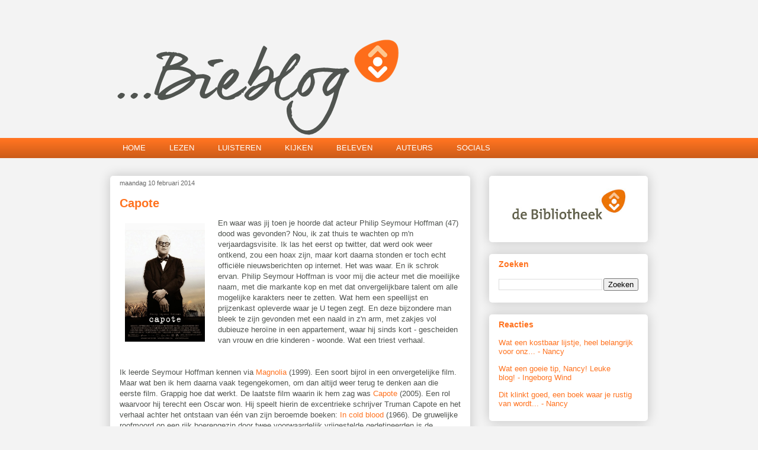

--- FILE ---
content_type: text/javascript; charset=UTF-8
request_url: https://www.bieblog.net/2014/02/capote.html?action=getFeed&widgetId=Feed2&widgetType=Feed&responseType=js&xssi_token=AOuZoY6W8DgET5yAgEtyg3YSYv0qaHuJsQ%3A1769525543362
body_size: 472
content:
try {
_WidgetManager._HandleControllerResult('Feed2', 'getFeed',{'status': 'ok', 'feed': {'entries': [{'title': 'Wat een kostbaar lijstje, heel belangrijk voor onz...', 'link': 'http://www.biebloghengelo.nl/2021/03/top-10-duurzaamheid.html?showComment\x3d1621104480540#c6917356049023092573', 'publishedDate': '2021-05-15T11:48:00.000-07:00', 'author': 'Nancy'}, {'title': 'Wat een goeie tip, Nancy! Leuke blog!', 'link': 'http://www.biebloghengelo.nl/2021/01/in-de-ruimte-is-het-stil-nicole.html?showComment\x3d1611382416122#c5014835257232411756', 'publishedDate': '2021-01-22T22:13:36.000-08:00', 'author': 'Ingeborg Wind'}, {'title': 'Dit klinkt goed, een boek waar je rustig van wordt...', 'link': 'http://www.biebloghengelo.nl/2020/01/de-tuin-van-de-samoerai-van-gail.html?showComment\x3d1611070311064#c8342304197783157424', 'publishedDate': '2021-01-19T07:31:51.000-08:00', 'author': 'Nancy'}, {'title': 'Deze ga ik lezen! Bedankt voor de tip.', 'link': 'http://www.biebloghengelo.nl/2020/09/uit-het-leven-van-een-hond.html?showComment\x3d1611069914893#c6614774614815985522', 'publishedDate': '2021-01-19T07:25:14.000-08:00', 'author': 'Nancy'}, {'title': 'Zeker weten!', 'link': 'http://www.biebloghengelo.nl/2017/08/een-twee-levens-twee-zussen-een-keuze.html?showComment\x3d1608726047430#c1937515076926850417', 'publishedDate': '2020-12-23T04:20:47.000-08:00', 'author': 'Astrid'}], 'title': 'Bieblog Hengelo'}});
} catch (e) {
  if (typeof log != 'undefined') {
    log('HandleControllerResult failed: ' + e);
  }
}
